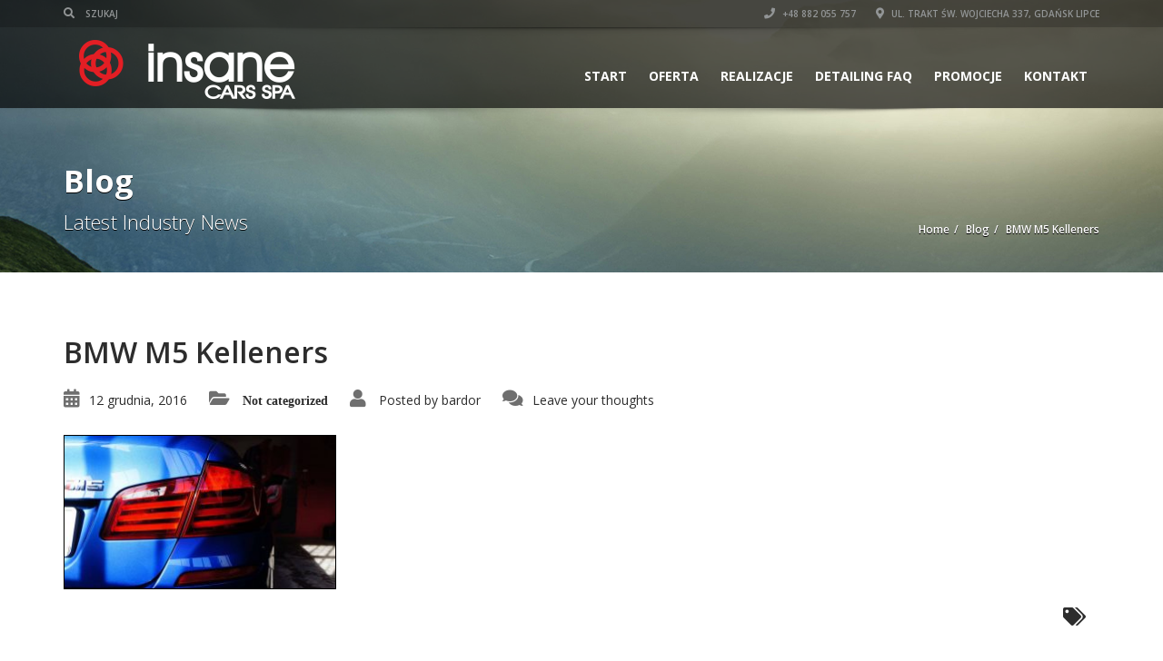

--- FILE ---
content_type: text/html; charset=UTF-8
request_url: http://www.cars-spa.pl/cs_124
body_size: 17947
content:
<!doctype html>
<html lang="pl-PL" class="no-js">
<head>
    <meta charset="UTF-8">
    <title>BMW M5 Kelleners - Insane Cars Spa</title>

	
    <meta http-equiv="X-UA-Compatible" content="IE=edge"/>
    <meta name="viewport" content="width=device-width, initial-scale=1.0, user-scalable=no">
	
	
	<script type="application/ld+json">[{"@context":"http:\/\/schema.org","@type":"BreadcrumbList","itemListElement":[{"@type":"ListItem","position":1,"item":{"@id":"http:\/\/www.cars-spa.pl","name":"Home"}},{"@type":"ListItem","position":2,"item":{"@id":"http:\/\/www.cars-spa.pl\/blog","name":"Blog"}},{"@type":"ListItem","position":3,"item":{"@id":"#","name":"BMW M5 Kelleners"}}]}]</script>
	<!-- This site is optimized with the Yoast SEO plugin v15.0 - https://yoast.com/wordpress/plugins/seo/ -->
	<meta name="robots" content="index, follow, max-snippet:-1, max-image-preview:large, max-video-preview:-1" />
	<link rel="canonical" href="http://www.cars-spa.pl/wp-content/uploads/2016/12/cs_124.jpg" />
	<meta property="og:locale" content="pl_PL" />
	<meta property="og:type" content="article" />
	<meta property="og:title" content="BMW M5 Kelleners - Insane Cars Spa" />
	<meta property="og:url" content="http://www.cars-spa.pl/wp-content/uploads/2016/12/cs_124.jpg" />
	<meta property="og:site_name" content="Insane Cars Spa" />
	<meta property="article:modified_time" content="2016-12-12T23:48:47+00:00" />
	<meta property="og:image" content="http://www.cars-spa.pl/wp-content/uploads/2016/12/cs_124.jpg" />
	<meta property="og:image:width" content="1280" />
	<meta property="og:image:height" content="719" />
	<meta name="twitter:card" content="summary" />
	<script type="application/ld+json" class="yoast-schema-graph">{"@context":"https://schema.org","@graph":[{"@type":"WebSite","@id":"http://www.cars-spa.pl/#website","url":"http://www.cars-spa.pl/","name":"Insane Cars Spa","description":"Nasze profesjonalne studio oferuje najwy\u017cszej klasy us\u0142ugi detailingu czyli zaawansowanej i profesjonalnej piel\u0119gnacji samochod\u00f3w.","potentialAction":[{"@type":"SearchAction","target":"http://www.cars-spa.pl/?s={search_term_string}","query-input":"required name=search_term_string"}],"inLanguage":"pl-PL"},{"@type":"WebPage","@id":"http://www.cars-spa.pl/wp-content/uploads/2016/12/cs_124.jpg#webpage","url":"http://www.cars-spa.pl/wp-content/uploads/2016/12/cs_124.jpg","name":"BMW M5 Kelleners - Insane Cars Spa","isPartOf":{"@id":"http://www.cars-spa.pl/#website"},"datePublished":"2016-12-12T23:48:42+00:00","dateModified":"2016-12-12T23:48:47+00:00","inLanguage":"pl-PL","potentialAction":[{"@type":"ReadAction","target":["http://www.cars-spa.pl/wp-content/uploads/2016/12/cs_124.jpg"]}]}]}</script>
	<!-- / Yoast SEO plugin. -->


<link rel='dns-prefetch' href='//www.google.com' />
<link rel='dns-prefetch' href='//platform-api.sharethis.com' />
<link rel='dns-prefetch' href='//fonts.googleapis.com' />
<link rel='dns-prefetch' href='//s.w.org' />
<link rel='dns-prefetch' href='//v0.wordpress.com' />
<link rel="alternate" type="application/rss+xml" title="Insane Cars Spa &raquo; Kanał z wpisami" href="http://www.cars-spa.pl/feed" />
<link rel="alternate" type="application/rss+xml" title="Insane Cars Spa &raquo; Kanał z komentarzami" href="http://www.cars-spa.pl/comments/feed" />
<link rel="alternate" type="application/rss+xml" title="Insane Cars Spa &raquo; BMW M5 Kelleners Kanał z komentarzami" href="http://www.cars-spa.pl/feed/?attachment_id=1518" />
		<script type="text/javascript">
			window._wpemojiSettings = {"baseUrl":"https:\/\/s.w.org\/images\/core\/emoji\/13.0.0\/72x72\/","ext":".png","svgUrl":"https:\/\/s.w.org\/images\/core\/emoji\/13.0.0\/svg\/","svgExt":".svg","source":{"concatemoji":"http:\/\/www.cars-spa.pl\/wp-includes\/js\/wp-emoji-release.min.js?ver=5.5.17"}};
			!function(e,a,t){var n,r,o,i=a.createElement("canvas"),p=i.getContext&&i.getContext("2d");function s(e,t){var a=String.fromCharCode;p.clearRect(0,0,i.width,i.height),p.fillText(a.apply(this,e),0,0);e=i.toDataURL();return p.clearRect(0,0,i.width,i.height),p.fillText(a.apply(this,t),0,0),e===i.toDataURL()}function c(e){var t=a.createElement("script");t.src=e,t.defer=t.type="text/javascript",a.getElementsByTagName("head")[0].appendChild(t)}for(o=Array("flag","emoji"),t.supports={everything:!0,everythingExceptFlag:!0},r=0;r<o.length;r++)t.supports[o[r]]=function(e){if(!p||!p.fillText)return!1;switch(p.textBaseline="top",p.font="600 32px Arial",e){case"flag":return s([127987,65039,8205,9895,65039],[127987,65039,8203,9895,65039])?!1:!s([55356,56826,55356,56819],[55356,56826,8203,55356,56819])&&!s([55356,57332,56128,56423,56128,56418,56128,56421,56128,56430,56128,56423,56128,56447],[55356,57332,8203,56128,56423,8203,56128,56418,8203,56128,56421,8203,56128,56430,8203,56128,56423,8203,56128,56447]);case"emoji":return!s([55357,56424,8205,55356,57212],[55357,56424,8203,55356,57212])}return!1}(o[r]),t.supports.everything=t.supports.everything&&t.supports[o[r]],"flag"!==o[r]&&(t.supports.everythingExceptFlag=t.supports.everythingExceptFlag&&t.supports[o[r]]);t.supports.everythingExceptFlag=t.supports.everythingExceptFlag&&!t.supports.flag,t.DOMReady=!1,t.readyCallback=function(){t.DOMReady=!0},t.supports.everything||(n=function(){t.readyCallback()},a.addEventListener?(a.addEventListener("DOMContentLoaded",n,!1),e.addEventListener("load",n,!1)):(e.attachEvent("onload",n),a.attachEvent("onreadystatechange",function(){"complete"===a.readyState&&t.readyCallback()})),(n=t.source||{}).concatemoji?c(n.concatemoji):n.wpemoji&&n.twemoji&&(c(n.twemoji),c(n.wpemoji)))}(window,document,window._wpemojiSettings);
		</script>
		<style type="text/css">
img.wp-smiley,
img.emoji {
	display: inline !important;
	border: none !important;
	box-shadow: none !important;
	height: 1em !important;
	width: 1em !important;
	margin: 0 .07em !important;
	vertical-align: -0.1em !important;
	background: none !important;
	padding: 0 !important;
}
</style>
	<link rel='stylesheet' id='wp-block-library-css'  href='http://www.cars-spa.pl/wp-includes/css/dist/block-library/style.min.css?ver=5.5.17' type='text/css' media='all' />
<style id='wp-block-library-inline-css' type='text/css'>
.has-text-align-justify{text-align:justify;}
</style>
<link rel='stylesheet' id='font-awesomemin-css'  href='http://www.cars-spa.pl/wp-content/plugins/automotive/css/all.min.css?ver=16.5' type='text/css' media='all' />
<link rel='stylesheet' id='font-awesomemin-shims-css'  href='http://www.cars-spa.pl/wp-content/plugins/automotive/css/v4-shims.min.css?ver=16.5' type='text/css' media='all' />
<link rel='stylesheet' id='jquery-css'  href='http://www.cars-spa.pl/wp-content/plugins/automotive/css/jquery-ui.css?ver=16.5' type='text/css' media='all' />
<link rel='stylesheet' id='bootstrap-css'  href='http://www.cars-spa.pl/wp-content/plugins/automotive/css/bootstrap.min.css?ver=16.5' type='text/css' media='all' />
<link rel='stylesheet' id='css-animate-css'  href='http://www.cars-spa.pl/wp-content/plugins/automotive/css/animate.min.css?ver=16.5' type='text/css' media='all' />
<link rel='stylesheet' id='flexslider-css'  href='http://www.cars-spa.pl/wp-content/plugins/js_composer/assets/lib/bower/flexslider/flexslider.min.css?ver=6.4.1' type='text/css' media='all' />
<link rel='stylesheet' id='listing_style-css'  href='http://www.cars-spa.pl/wp-content/plugins/automotive/css/listing_style.css?ver=16.5' type='text/css' media='all' />
<style id='listing_style-inline-css' type='text/css'>
.angled_badge.custom_badge_sprzedany:before { border-color: transparent #c7081b transparent; }
.listing-slider .angled_badge.custom_badge_sprzedany:before { border-color: #c7081b transparent; }
.listing-slider .angled_badge.custom_badge_sprzedany span, .angled_badge.custom_badge_sprzedany span { color: #FFFFFF; }

.slide { max-width: 167px; }
</style>
<link rel='stylesheet' id='listing_mobile-css'  href='http://www.cars-spa.pl/wp-content/plugins/automotive/css/mobile.css?ver=16.5' type='text/css' media='all' />
<link rel='stylesheet' id='jqueryfancybox-css'  href='http://www.cars-spa.pl/wp-content/plugins/automotive/css/jquery.fancybox.css?ver=16.5' type='text/css' media='all' />
<link rel='stylesheet' id='listing_shortcodes-css'  href='http://www.cars-spa.pl/wp-content/plugins/automotive/css/shortcodes.css?ver=16.5' type='text/css' media='all' />
<link rel='stylesheet' id='ts-css'  href='http://www.cars-spa.pl/wp-content/plugins/automotive/css/ts.css?ver=16.5' type='text/css' media='all' />
<link rel='stylesheet' id='contact-form-7-css'  href='http://www.cars-spa.pl/wp-content/plugins/contact-form-7/includes/css/styles.css?ver=5.2.2' type='text/css' media='all' />
<link rel='stylesheet' id='rs-plugin-settings-css'  href='http://www.cars-spa.pl/wp-content/plugins/revslider/public/assets/css/rs6.css?ver=6.2.23' type='text/css' media='all' />
<style id='rs-plugin-settings-inline-css' type='text/css'>
.tp-caption a{color:#ff7302;text-shadow:none;-webkit-transition:all 0.2s ease-out;-moz-transition:all 0.2s ease-out;-o-transition:all 0.2s ease-out;-ms-transition:all 0.2s ease-out}.tp-caption a:hover{color:#ffa902}.tp-caption a{color:#ff7302;text-shadow:none;-webkit-transition:all 0.2s ease-out;-moz-transition:all 0.2s ease-out;-o-transition:all 0.2s ease-out;-ms-transition:all 0.2s ease-out}.tp-caption a:hover{color:#ffa902}
</style>
<link rel='stylesheet' id='cookie-consent-style-css'  href='http://www.cars-spa.pl/wp-content/plugins/uk-cookie-consent/assets/css/style.css?ver=5.5.17' type='text/css' media='all' />
<link rel='stylesheet' id='style-css'  href='http://www.cars-spa.pl/wp-content/themes/automotive/css/style.css?ver=11.9.6' type='text/css' media='all' />
<style id='style-inline-css' type='text/css'>
a,a:hover,a:focus,.firstcharacter,.list-info span.text-red,.car-block-wrap h4 a,.welcome-wrap h4,.small-block:hover h4,.small-block:hover a i,.recent-vehicles .scroller_title,.flip .card .back i.button_icon:hover:before,.about-us h3,.blog-container h3,.blog-post h3,.side-content h3,.services h3,.list_faq ul li.active a,.list_faq ul li a:hover,.right_faq .side-widget h3,.side-content .side-blog strong,.side-content .list ul li span,.main_pricing h3 b,#features ul li .fa-li,.left_inventory h2,.side-content .list h3,.side-content .financing_calculator h3,.left_inventory h2,.side-content .list h3,.side-content .financing_calculator h3,.featured-service h2,.featured-service h2 strong,.detail-service h2,.detail-service h2 strong,.find_team h2,.find_team h2,.find_team h2,.our_inventory h4,.our_inventory span,.year_wrapper span,.right_site_job .project_details ul li i,.read-more a,.comment-data .comment-author a,.find_map h2,.information_head h3,.address ul li span.compayWeb_color,.comparison-container .car-detail .option-tick-list ul li:before,.detail-service .details h5:before,.services .right-content ul li:before,.alternate-font,.left_inventory h3,.no_footer .logo-footer a span,.page-content h3,.page-content h4,.page-content .small-block:hover h4,.pricing_table .main_pricing .inside span.amt,.pricing_table .main_pricing .inside span.sub1,.wp_page .page-content h2,.detail-service .details h5 i,body ul.shortcode.type-checkboxes li i,.comments h3#comments-number,body.woocommerce div.product p.price{color:rgba(199,8,27,1)}.pagination>li>a:hover,.pagination>li>span:hover,.pagination>li>a:focus,.pagination>li>span:focus,.woocommerce nav.woocommerce-pagination ul li a:hover,.woocommerce nav.woocommerce-pagination ul li a:focus,.progressbar .progress .progress-bar-danger,.bottom-header .navbar-default .navbar-nav>.active>a,.bottom-header .navbar-default .navbar-nav>.active>a:hover,.bottom-header .navbar-default .navbar-nav>.active>a:focus,.bottom-header .navbar-default .navbar-nav> li> a:hover,header .nav .open>a,header .nav .open>a:hover,header .nav .open>a:focus,header .navbar-default .navbar-nav>.open>a,header .navbar-default .navbar-nav>.open>a:hover,header .navbar-default .navbar-nav>.open>a:focus,.dropdown-menu>li>a:hover,.dropdown-menu>li>a:focus,.dropdown-menu>.active>a,.dropdown-menu>.active>a:hover,.dropdown-menu>.active>a:focus,.navbar-default .navbar-nav .open .dropdown-menu>.active>a,.navbar-default .navbar-nav .open .dropdown-menu>.active>a:hover,.car-block:hover .car-block-bottom,.controls .left-arrow:hover,.controls .right-arrow:hover,.back_to_top:hover,.flipping-card .side.back,.description-accordion .panel-title a:after,.comparison-container .comparison-header,.featured-service .featured:hover,.featured-service .featured .caption,.flexslider2 .flex-direction-nav li a:hover,.default-btn,.default-btn:hover,.default-btn:focus,.form-element input[type=submit],.side-content form input[type=submit],.side-content form input[type=submit]:hover,input[type='reset'],input[type='reset']:hover,input[type='submit'],input[type='button'],input[type='submit']:hover,input[type='button']:hover,.btn-inventory,.btn-inventory:hover,.comparison-footer input[type='submit'],.comparison-footer input[type='button'],.comparison-footer input[type='submit']:active,.comparison-footer input[type='button']:active,.leave-comments form input[type=submit],.leave-comments form input[type=submit]:active,.choose-list ul li:before,.current_page_parent,a.button-link,button.navbar-toggler,button.navbar-toggler:hover,button.navbar-toggler:focus{background:rgba(199,8,27,1);background-color:rgba(199,8,27,1)}#wp-calendar td#today,body ul.shortcode li .red_box,button,button.btn,.pricing_table .pricing-header,.page-content .automotive-featured-panel:hover,button:hover,.arrow1 a:hover,.arrow2 a:hover,.arrow3 a:hover,.woocommerce a.button.alt:hover,.woocommerce button.button.alt:hover,.woocommerce input.button.alt:hover,.woocommerce #respond input#submit.alt:hover,.woocommerce #content input.button.alt:hover,.woocommerce-page a.button.alt:hover,.woocommerce-page button.button.alt:hover,.woocommerce-page input.button.alt:hover,.woocommerce-page #respond input#submit.alt:hover,.woocommerce-page #content input.button.alt:hover,.woocommerce a.button:hover,.woocommerce button.button:hover,.woocommerce input.button:hover,.woocommerce #respond input#submit:hover,.woocommerce #content input.button:hover,.woocommerce-page a.button:hover,.woocommerce-page button.button:hover,.woocommerce-page input.button:hover,.woocommerce-page #respond input#submit:hover,.woocommerce-page #content input.button:hover,.woocommerce button.button.alt.disabled,.woocommerce-page button.button.alt.disabled,.woocommerce button.button.alt.disabled:hover,.woocommerce #respond input#submit,.woocommerce a.button,.woocommerce button.button,.woocommerce input.button{background-color:rgba(199,8,27,1)}.post-entry blockquote{border-left-color:rgba(199,8,27,1)}.angled_badge.theme_color:before{border-left-color:rgba(199,8,27,1);border-right-color:rgba(199,8,27,1)}.angled_badge.theme_color:before{border-color:rgba(199,8,27,1) rgba(0,0,0,0)}.angled_badge.theme_color:before{border-color:rgba(199,8,27,1)}body,p,table,ul,li,.theme_font,.textwidget,.recent-vehicles p,.post-entry table,.icon_address p,.list_faq ul li a,.list-info p,.blog-list span,.blog-content strong,.post-entry,.pricing_table .category_pricing ul li,.inventory-heading em,body ul.shortcode.type-checkboxes li,.about-us p,.blog-container p,.blog-post p,.address ul li strong,.address ul li span{font-family:Open Sans;font-size:14px;color:#2D2D2D;line-height:24px;font-weight:400}.small-block h4,.page-content .small-block h4,.small-block a,.page-template-404 .error,.content h2.error,.content h2.error i.exclamation,.blog-list h4,.page-content .blog-list h4,.panel-heading .panel-title>a,.wp_page .page-content h2,.featured-service .featured h5,.detail-service .details h5,.name_post h4,.page-content .name_post h4,.portfolioContainer .box>div>span,.blog-content .page-content ul li,.comments > ul >li,.blog-content .page-content ul li a,.portfolioContainer .mix .box a,.project_wrapper h4.related_project_head,.post-entry span.tags a,.post-entry span.tags,.side-content .list ul li,.wp_page .page-content h2 a,.blog-content .post-entry h5,.blog-content h2,.address ul li i,.address ul li strong,.address ul li span,.icon_address p i,.listing-view ul.ribbon-item li a,.select-wrapper span.sort-by,.inventory-heading h2,.inventory-heading span,.inventory-heading .text-right h2,.woocommerce div.product .product_title,.woocommerce #content div.product .product_title,.woocommerce-page div.product .product_title,.woocommerce-page #content div.product .product_title,.woocommerce ul.products li.product .price,.woocommerce-page ul.products li.product .price,.woocommerce-page div.product p.price,.woocommerce div.product p.price,.woocommerce div.product .product_title,.woocommerce #content div.product .product_title,.woocommerce-page div.product .product_title,.woocommerce-page #content div.product .product_title,.parallax_parent .parallax_scroll h4{color:#2D2D2D}.recent-vehicles .scroller_title{font-family:Open Sans}.alternate-font{font-family:Yellowtail;font-size:45px;color:#c7081b;line-height:30px;font-weight:400}header .bottom-header .navbar-default .navbar-brand .logo .primary_text,.no_footer .logo-footer a h2,.logo-footer a h2{font-family:Yellowtail;font-size:40px;color:#FFF;line-height:20px}header .bottom-header .navbar-default .navbar-brand .logo .secondary_text,.no_footer .logo-footer a span,.logo-footer a span{font-family:Open Sans;font-size:12px;color:#FFF;line-height:20px}header.affix .bottom-header .navbar-default .navbar-brand .logo .primary_text{margin-bottom:0;font-size:34px;line-height:20px}header.affix .bottom-header .navbar-default .navbar-brand .logo .secondary_text{}.menu-main-menu-container ul li{font-size:14px;font-weight:700}.menu-main-menu-container ul li,body header .bottom-header .navbar-default .navbar-nav>li>a{font-family:Open Sans;font-size:14px;font-weight:700}.navbar .navbar-nav li .dropdown-menu>li>a,.dropdown .dropdown-menu li.dropdown .dropdown-menu>li>a{font-family:Open Sans;font-weight:600;font-size:13px;line-height:13px}h1,.page-content h1{font-family:Open Sans;font-size:72px;color:#2D2D2D;line-height:80px;font-weight:400}
h2,.page-content h2,.wp_page .page-content h2{font-family:Open Sans;font-size:32px;color:#2D2D2D;line-height:32px;font-weight:600}
h3,.page-content h3,.side-content .financing_calculator h3{font-family:Open Sans;font-size:22px;color:#c7081b;line-height:22px;font-weight:800}
h4,.page-content h4{font-family:Open Sans;font-size:24px;color:#C7081B;line-height:26px;font-weight:400}
h5,.page-content h5,.detail-service .details h5{font-family:Open Sans;font-size:20px;color:#2D2D2D;line-height:22px;font-weight:400}
h6,.page-content h6{font-family:Open Sans;font-size:16px;color:#2D2D2D;line-height:17px;font-weight:400}
@media only screen and (max-width:767px){body .header_rev_slider_container{margin-top:98px !important}}@media(min-width:768px){.navbar-toggler{display:none}}
@media(max-width:767px){.navbar-header{float:none}
.navbar-toggle,.navbar-toggler .navbar-toggler-icon{display:block}
.navbar-collapse{border-top:1px solid transparent;box-shadow:inset 0 1px 0 rgba(255,255,255,0.1)}
.navbar-collapse.collapse{display:none!important}
.navbar-collapse.collapse.show{display:block!important}
.navbar-nav{float:none!important;margin:7.5px -15px}
.navbar-nav>li{float:none}
.navbar-nav>li>a{padding-top:10px;padding-bottom:10px}
.navbar-navigation .mobile_dropdown_menu{display:block}
.navbar-navigation .fullsize_menu{display:none}
.navbar-navigation .mobile-menu-main-menu-container{width:100%}
header .navbar-header{flex:0 0 100%}
header .navbar-navigation{flex:0 0 100%}
header .bottom-header .navbar-default{flex-wrap:wrap}
body header .bottom-header .navbar-default .navbar-nav.mobile_dropdown_menu>li>a{font-size:14px;padding:4px 11px}
header.affix .container .navbar .navbar-nav.mobile_dropdown_menu li a{font-size:14px;line-height:31px;padding:4px 11px}}@media (max-width:768px){header .toolbar .row ul li.toolbar_login{display:none}
header .toolbar .row ul li.toolbar_language{display:none}
header .toolbar .row ul li.toolbar_cart{display:none}
header .toolbar .row ul li.toolbar_search{display:none}
header .toolbar .row ul li.toolbar_address{display:none}}
a{color:rgba(199,8,27,1)}a:hover{color:rgba(199,8,27,1)}a:active{color:rgba(199,8,27,1)}.toolbar ul li a,.toolbar .search_box,header .toolbar button,.toolbar ul li i{color:rgba(146,149,150,1)}.left-none li:hover a,.right-none li:hover a,.left-none li:hover input,.left-none li:hover i.fa,.right-none li:hover i.fa{color:rgba(255,255,255,1)}.toolbar{background-color:rgba(0,0,0,0.2)}header,.dropdown .dropdown-menu li.dropdown .dropdown-menu,header .navbar-nav.pull-right>li>.dropdown-menu,header .navbar-nav>li>.dropdown-menu{background-color:rgba(0,0,0,0.65)}.bottom-header .navbar-default .navbar-nav>.active>a,header .bottom-header .navbar-default .navbar-nav>li>a,.navbar .navbar-nav li .dropdown-menu>li>a,.dropdown .dropdown-menu li.dropdown .dropdown-menu>li>a,body .navbar-default .navbar-nav .open .dropdown-menu>li>a{color:rgba(255,255,255,1)}header .bottom-header .navbar-default .navbar-nav>li:hover>a,.navbar .navbar-nav li .dropdown-menu>li:hover>a,.dropdown .dropdown-menu li.dropdown .dropdown-menu>li:hover>a,body .navbar-default .navbar-nav .open .dropdown-menu>li:hover>a{color:rgba(255,255,255,1)}header .bottom-header .navbar-default .navbar-nav .active:hover>a{color:rgba(255,255,255,1)}header .bottom-header .navbar-default .navbar-nav>.active>a,.dropdown-menu>.active>a{background:rgba(199,8,27,1);background-color:rgba(199,8,27,1)}.bottom-header .navbar-default .navbar-nav> li:hover> a,.bottom-header .navbar-default .navbar-nav>.active>a:hover,.dropdown-menu>li>a:hover,.dropdown-menu>li.active>a:hover{background:rgba(199,8,27,1);background-color:rgba(199,8,27,1)}.dropdown .dropdown-menu li.dropdown .dropdown-menu,header .navbar-nav.pull-right>li>.dropdown-menu,header .navbar-nav>li>.dropdown-menu{background-color:rgba(0,0,0,0.65)}header .bottom-header .navbar-default .navbar-nav>.active>a{color:rgba(255,255,255,1)}@media (max-width:768px){header,.dropdown .dropdown-menu li.dropdown .dropdown-menu,header .navbar-nav.pull-right>li>.dropdown-menu,header .navbar-nav>li>.dropdown-menu{background-color:rgba(0,0,0,0.65)}}header.affix,header.affix .dropdown .dropdown-menu li.dropdown .dropdown-menu,header.affix .navbar-nav.pull-right>li>.dropdown-menu,header.affix .navbar-nav>li>.dropdown-menu{background-color:rgba(0,0,0,0.65)}header.affix .bottom-header .navbar-default .navbar-nav>.active>a,header.affix .bottom-header .navbar-default .navbar-nav>li>a,header.affix .navbar .navbar-nav li .dropdown-menu>li>a,header.affix .dropdown .dropdown-menu li.dropdown .dropdown-menu>li>a,body header.affix .navbar-default .navbar-nav .open .dropdown-menu>li>a{color:rgba(255,255,255,1)}header.affix .bottom-header .navbar-default .navbar-nav>li:hover>a,header.affix .navbar .navbar-nav li .dropdown-menu>li:hover>a,header.affix .dropdown .dropdown-menu li.dropdown .dropdown-menu>li:hover>a,body header.affix .navbar-default .navbar-nav .open .dropdown-menu>li:hover>a{color:rgba(255,255,255,1)}header.affix .bottom-header .navbar-default .navbar-nav>.active>a{color:rgba(255,255,255,1)}@media (max-width:768px){header.affix,header.affix .dropdown .dropdown-menu li.dropdown .dropdown-menu,header.affix .navbar-nav.pull-right > li > .dropdown-menu,header.affix .navbar-nav > li > .dropdown-menu{background-color:rgba(0,0,0,0.65)}}button.navbar-toggler.collapsed{background-color:transparent}button.navbar-toggler.collapsed:hover,button.navbar-toggler,button.navbar-toggler:hover,button.navbar-toggler:focus{background-color:rgba(199,8,27,1)}button.navbar-toggler.collapsed .navbar-toggler-icon{background-image:url("data:image/svg+xml;charset=utf8,%3Csvg viewBox='0 0 32 32' xmlns='http://www.w3.org/2000/svg'%3E%3Cpath stroke='rgba(255,255,255,0.5)' stroke-width='2' stroke-linecap='round' stroke-miterlimit='10' d='M4 8h24M4 16h24M4 24h24'/%3E%3C/svg%3E")}button.navbar-toggler .navbar-toggler-icon,button.navbar-toggler:hover .navbar-toggler-icon{background-image:url("data:image/svg+xml;charset=utf8,%3Csvg viewBox='0 0 32 32' xmlns='http://www.w3.org/2000/svg'%3E%3Cpath stroke='rgba(255,255,255,1)' stroke-width='2' stroke-linecap='round' stroke-miterlimit='10' d='M4 8h24M4 16h24M4 24h24'/%3E%3C/svg%3E")}#secondary-banner{background-color:rgba(0,0,0,1)}#secondary-banner,#secondary-banner .main-heading,#secondary-banner .secondary-heading-heading{color:rgba(255,255,255,1)}#secondary-banner{text-shadow:0 1px 0 rgba(0,0,0,1)}.breadcrumb li,.breadcrumb li a,.breadcrumb>li+li:before{color:rgba(255,255,255,1)}section.content,.car-block-wrap,.welcome-wrap{background-color:rgba(255,255,255,1)}body input,body select,body textarea,body input[type=text],body textarea[name=message],body input[type=email],input.form-control,input[type=search],.side-content .financing_calculator table tr td input.number{background-color:rgba(255,255,255,1)}body input,body select,body textarea,input.form-control,select.form-control,textarea.form-control,input[type=search],.side-content .financing_calculator table tr td input.number{color:rgba(45,45,45,1)}.sbHolder,.sbOptions,.sbOptions li:hover{background-color:rgba(247,247,247,1)}.sbHolder,.sbOptions,a.sbSelector:link,a.sbSelector:visited,a.sbSelector:hover,.sbOptions a:link,.sbOptions a:visited{color:rgba(51,51,51,1)}footer{background-color:rgba(61,61,61,1)}footer,footer p,footer .textwidget,footer p,footer li,footer table{color:rgba(255,255,255,1)}footer a{color:rgba(190,190,190,1)}footer a:hover{color:rgba(153,153,153,1)}footer a:active{color:rgba(153,153,153,1)}.copyright-wrap{background-color:rgba(47,47,47,1)}.copyright-wrap,.copyright-wrap p{color:rgba(255,255,255,1)}.copyright-wrap a{color:rgba(153,153,153,1)}.copyright-wrap a:hover{color:rgba(99,99,99,1)}.copyright-wrap a:active{color:rgba(99,99,99,1)}body header .navbar-default .navbar-nav .open .dropdown-menu>li>a:focus{background-color:#c7081b}
</style>
<link rel='stylesheet' id='mobile-css'  href='http://www.cars-spa.pl/wp-content/themes/automotive/css/mobile.css?ver=11.9.6' type='text/css' media='all' />
<link rel='stylesheet' id='wp-css'  href='http://www.cars-spa.pl/wp-content/themes/automotive/css/wp.css?ver=11.9.6' type='text/css' media='all' />
<link rel='stylesheet' id='social-likes-css'  href='http://www.cars-spa.pl/wp-content/plugins/automotive/css/social-likes.css?ver=16.5' type='text/css' media='all' />
<link rel='stylesheet' id='redux-google-fonts-automotive_wp-css'  href='http://fonts.googleapis.com/css?family=Open+Sans%3A300%2C400%2C600%2C700%2C800%2C300italic%2C400italic%2C600italic%2C700italic%2C800italic%7CYellowtail%3A400&#038;subset=latin&#038;ver=1601626354' type='text/css' media='all' />
<link rel='stylesheet' id='jetpack_css-css'  href='http://www.cars-spa.pl/wp-content/plugins/jetpack/css/jetpack.css?ver=8.9.4' type='text/css' media='all' />
<script type='text/javascript' src='http://www.cars-spa.pl/wp-includes/js/jquery/jquery.js?ver=1.12.4-wp' id='jquery-core-js'></script>
<script type='text/javascript' src='http://www.cars-spa.pl/wp-content/plugins/revslider/public/assets/js/rbtools.min.js?ver=6.2.23' id='tp-tools-js'></script>
<script type='text/javascript' src='http://www.cars-spa.pl/wp-content/plugins/revslider/public/assets/js/rs6.min.js?ver=6.2.23' id='revmin-js'></script>
<script type='text/javascript' src='//platform-api.sharethis.com/js/sharethis.js#product=ga' id='googleanalytics-platform-sharethis-js'></script>
<link rel="https://api.w.org/" href="http://www.cars-spa.pl/wp-json/" /><link rel="alternate" type="application/json" href="http://www.cars-spa.pl/wp-json/wp/v2/media/1518" /><link rel="EditURI" type="application/rsd+xml" title="RSD" href="http://www.cars-spa.pl/xmlrpc.php?rsd" />
<link rel="wlwmanifest" type="application/wlwmanifest+xml" href="http://www.cars-spa.pl/wp-includes/wlwmanifest.xml" /> 
<meta name="generator" content="WordPress 5.5.17" />
<link rel='shortlink' href='https://wp.me/a8l3ij-ou' />
<link rel="alternate" type="application/json+oembed" href="http://www.cars-spa.pl/wp-json/oembed/1.0/embed?url=http%3A%2F%2Fwww.cars-spa.pl%2Fcs_124" />
<link rel="alternate" type="text/xml+oembed" href="http://www.cars-spa.pl/wp-json/oembed/1.0/embed?url=http%3A%2F%2Fwww.cars-spa.pl%2Fcs_124&#038;format=xml" />
<script type="text/javascript"> 

/**  all layers have to be in this global array - in further process each map will have something like vectorM[map_ol3js_n][layer_n] */
var vectorM = [[]];


/** put translations from PHP/mo to JavaScript */
var translations = [];

/** global GET-Parameters */
var HTTP_GET_VARS = [];

</script><!-- OSM plugin V5.5: did not add geo meta tags. --> 
<style id="ctcc-css" type="text/css" media="screen">
				#catapult-cookie-bar {
					box-sizing: border-box;
					max-height: 0;
					opacity: 0;
					z-index: 99999;
					overflow: hidden;
					color: #ddd;
					position: fixed;
					left: 0;
					bottom: 0;
					width: 100%;
					background-color: #464646;
				}
				#catapult-cookie-bar a {
					color: #c7081b;
				}
				#catapult-cookie-bar .x_close span {
					background-color: #ffffff;
				}
				button#catapultCookie {
					background:#c7081b;
					color: #ffffff;
					border: 0; padding: 6px 9px; border-radius: 3px;
				}
				#catapult-cookie-bar h3 {
					color: #ddd;
				}
				.has-cookie-bar #catapult-cookie-bar {
					opacity: 1;
					max-height: 999px;
					min-height: 30px;
				}</style><style type='text/css'>img#wpstats{display:none}</style><script>
(function() {
	(function (i, s, o, g, r, a, m) {
		i['GoogleAnalyticsObject'] = r;
		i[r] = i[r] || function () {
				(i[r].q = i[r].q || []).push(arguments)
			}, i[r].l = 1 * new Date();
		a = s.createElement(o),
			m = s.getElementsByTagName(o)[0];
		a.async = 1;
		a.src = g;
		m.parentNode.insertBefore(a, m)
	})(window, document, 'script', 'https://google-analytics.com/analytics.js', 'ga');

	ga('create', 'UA-86999564-1', 'auto');
			ga('send', 'pageview');
	})();
</script>
<meta name="generator" content="Powered by WPBakery Page Builder - drag and drop page builder for WordPress."/>
<meta name="generator" content="Powered by Slider Revolution 6.2.23 - responsive, Mobile-Friendly Slider Plugin for WordPress with comfortable drag and drop interface." />
<script type="text/javascript">function setREVStartSize(e){
			//window.requestAnimationFrame(function() {				 
				window.RSIW = window.RSIW===undefined ? window.innerWidth : window.RSIW;	
				window.RSIH = window.RSIH===undefined ? window.innerHeight : window.RSIH;	
				try {								
					var pw = document.getElementById(e.c).parentNode.offsetWidth,
						newh;
					pw = pw===0 || isNaN(pw) ? window.RSIW : pw;
					e.tabw = e.tabw===undefined ? 0 : parseInt(e.tabw);
					e.thumbw = e.thumbw===undefined ? 0 : parseInt(e.thumbw);
					e.tabh = e.tabh===undefined ? 0 : parseInt(e.tabh);
					e.thumbh = e.thumbh===undefined ? 0 : parseInt(e.thumbh);
					e.tabhide = e.tabhide===undefined ? 0 : parseInt(e.tabhide);
					e.thumbhide = e.thumbhide===undefined ? 0 : parseInt(e.thumbhide);
					e.mh = e.mh===undefined || e.mh=="" || e.mh==="auto" ? 0 : parseInt(e.mh,0);		
					if(e.layout==="fullscreen" || e.l==="fullscreen") 						
						newh = Math.max(e.mh,window.RSIH);					
					else{					
						e.gw = Array.isArray(e.gw) ? e.gw : [e.gw];
						for (var i in e.rl) if (e.gw[i]===undefined || e.gw[i]===0) e.gw[i] = e.gw[i-1];					
						e.gh = e.el===undefined || e.el==="" || (Array.isArray(e.el) && e.el.length==0)? e.gh : e.el;
						e.gh = Array.isArray(e.gh) ? e.gh : [e.gh];
						for (var i in e.rl) if (e.gh[i]===undefined || e.gh[i]===0) e.gh[i] = e.gh[i-1];
											
						var nl = new Array(e.rl.length),
							ix = 0,						
							sl;					
						e.tabw = e.tabhide>=pw ? 0 : e.tabw;
						e.thumbw = e.thumbhide>=pw ? 0 : e.thumbw;
						e.tabh = e.tabhide>=pw ? 0 : e.tabh;
						e.thumbh = e.thumbhide>=pw ? 0 : e.thumbh;					
						for (var i in e.rl) nl[i] = e.rl[i]<window.RSIW ? 0 : e.rl[i];
						sl = nl[0];									
						for (var i in nl) if (sl>nl[i] && nl[i]>0) { sl = nl[i]; ix=i;}															
						var m = pw>(e.gw[ix]+e.tabw+e.thumbw) ? 1 : (pw-(e.tabw+e.thumbw)) / (e.gw[ix]);					
						newh =  (e.gh[ix] * m) + (e.tabh + e.thumbh);
					}				
					if(window.rs_init_css===undefined) window.rs_init_css = document.head.appendChild(document.createElement("style"));					
					document.getElementById(e.c).height = newh+"px";
					window.rs_init_css.innerHTML += "#"+e.c+"_wrapper { height: "+newh+"px }";				
				} catch(e){
					console.log("Failure at Presize of Slider:" + e)
				}					   
			//});
		  };</script>
<noscript><style> .wpb_animate_when_almost_visible { opacity: 1; }</style></noscript></head>
<body class="attachment attachment-template-default single single-attachment postid-1518 attachmentid-1518 attachment-jpeg chrome wpb-js-composer js-comp-ver-6.4.1 vc_responsive" itemscope itemtype="http://schema.org/WebPage">
<!--Header Start-->
<header  data-spy="affix" data-offset-top="1" class="clearfix affix-top original"        itemscope="itemscope" itemtype="https://schema.org/WPHeader">
	        <div class="toolbar">
            <div class="container">
                <div class="row">
                    <div class="col-md-6 col-sm-6 col-12 left_bar">
                        <ul class="left-none">
							
							
							
							
							                                <li class="toolbar_search">
                                    <form method="GET" action="http://www.cars-spa.pl/" id="header_searchform">
                                        <button type="submit"><i class="fa fa-search"></i></button>
                                        <input type="search"
                                               placeholder="Szukaj"
                                               class="search_box" name="s" value="">
                                    </form>
                                </li>
							                        </ul>
												                    </div>
                    <div class="col-md-6 col-sm-6 col-12 ">
                        <ul class="right-none pull-right company_info">
							                                <li class="toolbar_phone  li_mobile_show"><a
                                            href="1-800-567-0123"><i
                                                class="fa fa-phone"></i> +48 882 055 757                                    </a></li>
							
							                                <li class="address toolbar_address"><a
                                            href="http://www.cars-spa.pl/kontakt"><i
                                                class="fa fa-map-marker"></i> ul. Trakt Św. Wojciecha 337, Gdańsk Lipce                                    </a></li>
							                        </ul>
												                    </div>
                </div>
            </div>

			                <div class="toolbar_shadow"></div>
			        </div>
	
	    <div class="bottom-header">
        <div class="container">
            <div class="row">
                <nav class="col-12 navbar navbar-default">
                    <div class="navbar-header">
                        <button class="navbar-toggler navbar-toggler-right collapsed" type="button" data-toggle="collapse"
                                data-target="#mobile-menu-main-menu" aria-controls="navbarsExampleDefault"
                                aria-expanded="false" aria-label="Toggle navigation">
                            <span class="navbar-toggler-icon"></span>
                        </button>
						<a class="navbar-brand" href="http://www.cars-spa.pl">                        <span class="logo">
                                                                                            <img src='http://www.cars-spa.pl/wp-content/uploads/2016/10/logo.png'
                                                     class='main_logo' alt='logo'>
                                                <img src=""
                                                     class="pdf_print_logo">
                                                                                    </span>
						</a>                    </div>

                    <div class="navbar-navigation">
                        <div class="navbar-toggleable-sm">

                            <div class="" id="automotive-header-menu" itemscope="itemscope" itemtype="https://schema.org/SiteNavigationElement">
								<div class="menu-main-menu-container"><ul id="menu-menu-glowne" class="nav navbar-nav pull-right fullsize_menu"><li id="menu-item-1048" class="menu-item menu-item-type-post_type menu-item-object-page menu-item-home menu-item-1048 nav-item"><a href="http://www.cars-spa.pl/" class="nav-link">Start</a></li>
<li id="menu-item-1028" class="menu-item menu-item-type-custom menu-item-object-custom menu-item-has-children menu-item-1028 nav-item dropdown"><a href="#" class="nav-link dropdown-toggle" data-toggle="dropdown">Oferta</a>
<ul class="dropdown-menu">
<li><a href="http://www.cars-spa.pl/powloka-ceramiczna" class="dropdown-item  menu-item menu-item-type-post_type menu-item-object-page">Powłoka ceramiczna</a></li>
<li><a href="http://www.cars-spa.pl/renowacja-lakieru" class="dropdown-item  menu-item menu-item-type-post_type menu-item-object-page">Renowacja lakieru</a></li>
<li><a href="http://www.cars-spa.pl/pranie-tapicerki-czyszczenie-skory" class="dropdown-item  menu-item menu-item-type-post_type menu-item-object-page">Pranie tapicerki, czyszczenie skóry</a></li>
<li><a href="http://www.cars-spa.pl/przygotowanie-auta-do-sprzedazy" class="dropdown-item  menu-item menu-item-type-post_type menu-item-object-page">Przygotowanie auta do sprzedaży/po zakupie</a></li>
<li><a href="http://www.cars-spa.pl/ochrona-wnetrza" class="dropdown-item  menu-item menu-item-type-post_type menu-item-object-page">Ochrona wnętrza</a></li>
<li><a href="http://www.cars-spa.pl/uslugi-specjalistyczne" class="dropdown-item  menu-item menu-item-type-post_type menu-item-object-page">Usługi specjalistyczne</a></li>
<li><a href="http://www.cars-spa.pl/myjnia-reczna-samoobslugowa" class="dropdown-item  menu-item menu-item-type-post_type menu-item-object-page">Myjnia ręczna samoobsługowa</a></li>
<li><a href="http://www.cars-spa.pl/multiwash" class="dropdown-item  menu-item menu-item-type-post_type menu-item-object-page">MultiWash</a></li>
</ul>
</li>
<li id="menu-item-1030" class="menu-item menu-item-type-custom menu-item-object-custom menu-item-has-children menu-item-1030 nav-item dropdown"><a href="#" class="nav-link dropdown-toggle" data-toggle="dropdown">Realizacje</a>
<ul class="dropdown-menu">
<li><a href="http://www.cars-spa.pl/yacht-raymarine" class="dropdown-item  menu-item menu-item-type-post_type menu-item-object-page">Yacht Raymarine</a></li>
<li><a href="http://www.cars-spa.pl/opel-insignia-sports-tourer" class="dropdown-item  menu-item menu-item-type-post_type menu-item-object-page">Opel Insignia Sports Tourer</a></li>
<li><a href="http://www.cars-spa.pl/mercedes-benz-cla45-amg-shooting-brake" class="dropdown-item  menu-item menu-item-type-post_type menu-item-object-page">Mercedes-Benz CLA45 AMG Shooting brake</a></li>
<li><a href="http://www.cars-spa.pl/nowe-audi-q3" class="dropdown-item  menu-item menu-item-type-post_type menu-item-object-page">Nowe Audi Q3</a></li>
<li><a href="http://www.cars-spa.pl/nowe-audi-q7" class="dropdown-item  menu-item menu-item-type-post_type menu-item-object-page">Nowe Audi Q7</a></li>
<li><a href="http://www.cars-spa.pl/bmw-5-gt" class="dropdown-item  menu-item menu-item-type-post_type menu-item-object-page">BMW 5 GT</a></li>
<li><a href="http://www.cars-spa.pl/bmw-f11" class="dropdown-item  menu-item menu-item-type-post_type menu-item-object-page">BMW F11</a></li>
<li><a href="http://www.cars-spa.pl/audi-s2" class="dropdown-item  menu-item menu-item-type-post_type menu-item-object-page">Audi S2</a></li>
<li><a href="http://www.cars-spa.pl/jaguar-xe" class="dropdown-item  menu-item menu-item-type-post_type menu-item-object-page">Jaguar XE</a></li>
<li><a href="http://www.cars-spa.pl/nowe-volvo-xc90" class="dropdown-item  menu-item menu-item-type-post_type menu-item-object-page">Nowe Volvo XC90</a></li>
<li><a href="http://www.cars-spa.pl/mercedes-benz-cls" class="dropdown-item  menu-item menu-item-type-post_type menu-item-object-page">Mercedes-Benz CLS</a></li>
<li><a href="http://www.cars-spa.pl/mazda-6" class="dropdown-item  menu-item menu-item-type-post_type menu-item-object-page">Mazda 6</a></li>
<li><a href="http://www.cars-spa.pl/kawasaki-z-1000" class="dropdown-item  menu-item menu-item-type-post_type menu-item-object-page">Kawasaki Z 1000</a></li>
<li><a href="http://www.cars-spa.pl/okleina-carbon-3m-ca1170" class="dropdown-item  menu-item menu-item-type-post_type menu-item-object-page">Okleina Carbon 3M CA1170</a></li>
<li><a href="http://www.cars-spa.pl/bmw-f10" class="dropdown-item  menu-item menu-item-type-post_type menu-item-object-page">BMW F10</a></li>
<li><a href="http://www.cars-spa.pl/land-rover-discovery" class="dropdown-item  menu-item menu-item-type-post_type menu-item-object-page">Land Rover Discovery</a></li>
<li><a href="http://www.cars-spa.pl/cadillac-escalade-platinum" class="dropdown-item  menu-item menu-item-type-post_type menu-item-object-page">Cadillac Escalade Platinum</a></li>
<li><a href="http://www.cars-spa.pl/skoda-octavia-rs" class="dropdown-item  menu-item menu-item-type-post_type menu-item-object-page">Skoda Octavia RS</a></li>
<li><a href="http://www.cars-spa.pl/mercedes-benz-e300-hybryda" class="dropdown-item  menu-item menu-item-type-post_type menu-item-object-page">Mercedes-Benz E300 Hybryda</a></li>
<li><a href="http://www.cars-spa.pl/bmw-840ci" class="dropdown-item  menu-item menu-item-type-post_type menu-item-object-page">BMW 840Ci</a></li>
<li><a href="http://www.cars-spa.pl/ferrari-california" class="dropdown-item  menu-item menu-item-type-post_type menu-item-object-page">Ferrari California</a></li>
<li><a href="http://www.cars-spa.pl/mercedes-benz-s-amg-lorinser" class="dropdown-item  menu-item menu-item-type-post_type menu-item-object-page">Mercedes-Benz S AMG Lorinser</a></li>
<li><a href="http://www.cars-spa.pl/nissan-gtr" class="dropdown-item  menu-item menu-item-type-post_type menu-item-object-page">Nissan GTR</a></li>
<li><a href="http://www.cars-spa.pl/jaguar-xfr" class="dropdown-item  menu-item menu-item-type-post_type menu-item-object-page">Jaguar XFR</a></li>
<li><a href="http://www.cars-spa.pl/daimler-benz-sec-560" class="dropdown-item  menu-item menu-item-type-post_type menu-item-object-page">Daimler-Benz SEC 560</a></li>
<li><a href="http://www.cars-spa.pl/bmw-x6m" class="dropdown-item  menu-item menu-item-type-post_type menu-item-object-page">BMW X6M</a></li>
<li><a href="http://www.cars-spa.pl/honda-cbr-rr" class="dropdown-item  menu-item menu-item-type-post_type menu-item-object-page">Honda CBR RR</a></li>
<li><a href="http://www.cars-spa.pl/bmw-m5-kelleners" class="dropdown-item  menu-item menu-item-type-post_type menu-item-object-page">BMW M5 Kelleners</a></li>
<li><a href="http://www.cars-spa.pl/audi-q7-rs" class="dropdown-item  menu-item menu-item-type-post_type menu-item-object-page">Audi Q7 RS</a></li>
<li><a href="http://www.cars-spa.pl/alpina-d3-bi-turbo" class="dropdown-item  menu-item menu-item-type-post_type menu-item-object-page">Alpina D3 Bi-Turbo</a></li>
<li><a href="http://www.cars-spa.pl/alpina-b10" class="dropdown-item  menu-item menu-item-type-post_type menu-item-object-page">Alpina B10</a></li>
<li><a href="http://www.cars-spa.pl/audi-q5-rs" class="dropdown-item  menu-item menu-item-type-post_type menu-item-object-page">Audi Q5 RS</a></li>
<li><a href="http://www.cars-spa.pl/gemballa-911" class="dropdown-item  menu-item menu-item-type-post_type menu-item-object-page">Gemballa 911</a></li>
<li><a href="http://www.cars-spa.pl/ferrari" class="dropdown-item  menu-item menu-item-type-post_type menu-item-object-page">Ferrari</a></li>
<li><a href="http://www.cars-spa.pl/jeep-renegade" class="dropdown-item  menu-item menu-item-type-post_type menu-item-object-page">Jeep Renegade</a></li>
<li><a href="http://www.cars-spa.pl/bbs-motorsport" class="dropdown-item  menu-item menu-item-type-post_type menu-item-object-page">BBS Motorsport</a></li>
<li><a href="http://www.cars-spa.pl/audi-s3" class="dropdown-item  menu-item menu-item-type-post_type menu-item-object-page">Audi S3</a></li>
<li><a href="http://www.cars-spa.pl/volvo-v40" class="dropdown-item  menu-item menu-item-type-post_type menu-item-object-page">Volvo V40</a></li>
<li><a href="http://www.cars-spa.pl/bmw-f02" class="dropdown-item  menu-item menu-item-type-post_type menu-item-object-page">BMW F02</a></li>
<li><a href="http://www.cars-spa.pl/audi-a5-coupe" class="dropdown-item  menu-item menu-item-type-post_type menu-item-object-page">Audi A5 Coupé</a></li>
<li><a href="http://www.cars-spa.pl/vw-golf-gti" class="dropdown-item  menu-item menu-item-type-post_type menu-item-object-page">VW Golf GTI</a></li>
<li><a href="http://www.cars-spa.pl/mitsubishi-lancer-evo" class="dropdown-item  menu-item menu-item-type-post_type menu-item-object-page">Mitsubishi Lancer EVO</a></li>
<li><a href="http://www.cars-spa.pl/audi-a7-sportback" class="dropdown-item  menu-item menu-item-type-post_type menu-item-object-page">Audi A7 Sportback</a></li>
<li><a href="http://www.cars-spa.pl/bmw-6-gran-coupe" class="dropdown-item  menu-item menu-item-type-post_type menu-item-object-page">BMW 6 Gran Coupé</a></li>
<li><a href="http://www.cars-spa.pl/bmw-550i" class="dropdown-item  menu-item menu-item-type-post_type menu-item-object-page">BMW 550i</a></li>
<li><a href="http://www.cars-spa.pl/audi-a5-sportback" class="dropdown-item  menu-item menu-item-type-post_type menu-item-object-page">Audi A5 Sportback</a></li>
<li><a href="http://www.cars-spa.pl/mercedes-benz-glk" class="dropdown-item  menu-item menu-item-type-post_type menu-item-object-page">Mercedes-Benz GLK</a></li>
<li><a href="http://www.cars-spa.pl/subaru-forester-turbo" class="dropdown-item  menu-item menu-item-type-post_type menu-item-object-page">Subaru Forester Turbo</a></li>
<li><a href="http://www.cars-spa.pl/porsche-cayenne-s" class="dropdown-item  menu-item menu-item-type-post_type menu-item-object-page">Porsche Cayenne S</a></li>
<li><a href="http://www.cars-spa.pl/land-rover-evoque" class="dropdown-item  menu-item menu-item-type-post_type menu-item-object-page">Land Rover Evoque</a></li>
<li><a href="http://www.cars-spa.pl/skoda-superb" class="dropdown-item  menu-item menu-item-type-post_type menu-item-object-page">Skoda Superb</a></li>
<li><a href="http://www.cars-spa.pl/mercedes-benz-g-amg" class="dropdown-item  menu-item menu-item-type-post_type menu-item-object-page">Mercedes-Benz G AMG</a></li>
<li><a href="http://www.cars-spa.pl/bmw-x3" class="dropdown-item  menu-item menu-item-type-post_type menu-item-object-page">BMW X3</a></li>
<li><a href="http://www.cars-spa.pl/toyota-auris-hybrid" class="dropdown-item  menu-item menu-item-type-post_type menu-item-object-page">Toyota Auris Hybrid</a></li>
<li><a href="http://www.cars-spa.pl/toyota-corolla" class="dropdown-item  menu-item menu-item-type-post_type menu-item-object-page">Toyota Corolla</a></li>
<li><a href="http://www.cars-spa.pl/skoda-rs" class="dropdown-item  menu-item menu-item-type-post_type menu-item-object-page">Skoda RS</a></li>
<li><a href="http://www.cars-spa.pl/porsche-911-turbo" class="dropdown-item  menu-item menu-item-type-post_type menu-item-object-page">Porsche 911 Turbo</a></li>
</ul>
</li>
<li id="menu-item-1177" class="menu-item menu-item-type-post_type menu-item-object-page menu-item-1177 nav-item"><a href="http://www.cars-spa.pl/detailing-faq" class="nav-link">Detailing FAQ</a></li>
<li id="menu-item-1183" class="menu-item menu-item-type-post_type menu-item-object-page menu-item-1183 nav-item"><a href="http://www.cars-spa.pl/promocje" class="nav-link">Promocje</a></li>
<li id="menu-item-1059" class="menu-item menu-item-type-post_type menu-item-object-page menu-item-1059 nav-item"><a href="http://www.cars-spa.pl/kontakt" class="nav-link">Kontakt</a></li>
</ul></div><div id="mobile-menu-main-menu" class="mobile-menu-main-menu-container collapse navbar-collapse"><ul id="menu-menu-glowne-1" class="nav navbar-nav pull-right mobile_dropdown_menu"><li class="menu-item menu-item-type-post_type menu-item-object-page menu-item-home menu-item-1048 nav-item"><a href="http://www.cars-spa.pl/" class="nav-link">Start</a></li>
<li class="menu-item menu-item-type-custom menu-item-object-custom menu-item-has-children menu-item-1028 nav-item dropdown"><a href="#" class="nav-link dropdown-toggle" data-toggle="dropdown">Oferta</a>
<ul class="dropdown-menu">
<li><a href="http://www.cars-spa.pl/powloka-ceramiczna" class="dropdown-item  menu-item menu-item-type-post_type menu-item-object-page">Powłoka ceramiczna</a></li>
<li><a href="http://www.cars-spa.pl/renowacja-lakieru" class="dropdown-item  menu-item menu-item-type-post_type menu-item-object-page">Renowacja lakieru</a></li>
<li><a href="http://www.cars-spa.pl/pranie-tapicerki-czyszczenie-skory" class="dropdown-item  menu-item menu-item-type-post_type menu-item-object-page">Pranie tapicerki, czyszczenie skóry</a></li>
<li><a href="http://www.cars-spa.pl/przygotowanie-auta-do-sprzedazy" class="dropdown-item  menu-item menu-item-type-post_type menu-item-object-page">Przygotowanie auta do sprzedaży/po zakupie</a></li>
<li><a href="http://www.cars-spa.pl/ochrona-wnetrza" class="dropdown-item  menu-item menu-item-type-post_type menu-item-object-page">Ochrona wnętrza</a></li>
<li><a href="http://www.cars-spa.pl/uslugi-specjalistyczne" class="dropdown-item  menu-item menu-item-type-post_type menu-item-object-page">Usługi specjalistyczne</a></li>
<li><a href="http://www.cars-spa.pl/myjnia-reczna-samoobslugowa" class="dropdown-item  menu-item menu-item-type-post_type menu-item-object-page">Myjnia ręczna samoobsługowa</a></li>
<li><a href="http://www.cars-spa.pl/multiwash" class="dropdown-item  menu-item menu-item-type-post_type menu-item-object-page">MultiWash</a></li>
</ul>
</li>
<li class="menu-item menu-item-type-custom menu-item-object-custom menu-item-has-children menu-item-1030 nav-item dropdown"><a href="#" class="nav-link dropdown-toggle" data-toggle="dropdown">Realizacje</a>
<ul class="dropdown-menu">
<li><a href="http://www.cars-spa.pl/yacht-raymarine" class="dropdown-item  menu-item menu-item-type-post_type menu-item-object-page">Yacht Raymarine</a></li>
<li><a href="http://www.cars-spa.pl/opel-insignia-sports-tourer" class="dropdown-item  menu-item menu-item-type-post_type menu-item-object-page">Opel Insignia Sports Tourer</a></li>
<li><a href="http://www.cars-spa.pl/mercedes-benz-cla45-amg-shooting-brake" class="dropdown-item  menu-item menu-item-type-post_type menu-item-object-page">Mercedes-Benz CLA45 AMG Shooting brake</a></li>
<li><a href="http://www.cars-spa.pl/nowe-audi-q3" class="dropdown-item  menu-item menu-item-type-post_type menu-item-object-page">Nowe Audi Q3</a></li>
<li><a href="http://www.cars-spa.pl/nowe-audi-q7" class="dropdown-item  menu-item menu-item-type-post_type menu-item-object-page">Nowe Audi Q7</a></li>
<li><a href="http://www.cars-spa.pl/bmw-5-gt" class="dropdown-item  menu-item menu-item-type-post_type menu-item-object-page">BMW 5 GT</a></li>
<li><a href="http://www.cars-spa.pl/bmw-f11" class="dropdown-item  menu-item menu-item-type-post_type menu-item-object-page">BMW F11</a></li>
<li><a href="http://www.cars-spa.pl/audi-s2" class="dropdown-item  menu-item menu-item-type-post_type menu-item-object-page">Audi S2</a></li>
<li><a href="http://www.cars-spa.pl/jaguar-xe" class="dropdown-item  menu-item menu-item-type-post_type menu-item-object-page">Jaguar XE</a></li>
<li><a href="http://www.cars-spa.pl/nowe-volvo-xc90" class="dropdown-item  menu-item menu-item-type-post_type menu-item-object-page">Nowe Volvo XC90</a></li>
<li><a href="http://www.cars-spa.pl/mercedes-benz-cls" class="dropdown-item  menu-item menu-item-type-post_type menu-item-object-page">Mercedes-Benz CLS</a></li>
<li><a href="http://www.cars-spa.pl/mazda-6" class="dropdown-item  menu-item menu-item-type-post_type menu-item-object-page">Mazda 6</a></li>
<li><a href="http://www.cars-spa.pl/kawasaki-z-1000" class="dropdown-item  menu-item menu-item-type-post_type menu-item-object-page">Kawasaki Z 1000</a></li>
<li><a href="http://www.cars-spa.pl/okleina-carbon-3m-ca1170" class="dropdown-item  menu-item menu-item-type-post_type menu-item-object-page">Okleina Carbon 3M CA1170</a></li>
<li><a href="http://www.cars-spa.pl/bmw-f10" class="dropdown-item  menu-item menu-item-type-post_type menu-item-object-page">BMW F10</a></li>
<li><a href="http://www.cars-spa.pl/land-rover-discovery" class="dropdown-item  menu-item menu-item-type-post_type menu-item-object-page">Land Rover Discovery</a></li>
<li><a href="http://www.cars-spa.pl/cadillac-escalade-platinum" class="dropdown-item  menu-item menu-item-type-post_type menu-item-object-page">Cadillac Escalade Platinum</a></li>
<li><a href="http://www.cars-spa.pl/skoda-octavia-rs" class="dropdown-item  menu-item menu-item-type-post_type menu-item-object-page">Skoda Octavia RS</a></li>
<li><a href="http://www.cars-spa.pl/mercedes-benz-e300-hybryda" class="dropdown-item  menu-item menu-item-type-post_type menu-item-object-page">Mercedes-Benz E300 Hybryda</a></li>
<li><a href="http://www.cars-spa.pl/bmw-840ci" class="dropdown-item  menu-item menu-item-type-post_type menu-item-object-page">BMW 840Ci</a></li>
<li><a href="http://www.cars-spa.pl/ferrari-california" class="dropdown-item  menu-item menu-item-type-post_type menu-item-object-page">Ferrari California</a></li>
<li><a href="http://www.cars-spa.pl/mercedes-benz-s-amg-lorinser" class="dropdown-item  menu-item menu-item-type-post_type menu-item-object-page">Mercedes-Benz S AMG Lorinser</a></li>
<li><a href="http://www.cars-spa.pl/nissan-gtr" class="dropdown-item  menu-item menu-item-type-post_type menu-item-object-page">Nissan GTR</a></li>
<li><a href="http://www.cars-spa.pl/jaguar-xfr" class="dropdown-item  menu-item menu-item-type-post_type menu-item-object-page">Jaguar XFR</a></li>
<li><a href="http://www.cars-spa.pl/daimler-benz-sec-560" class="dropdown-item  menu-item menu-item-type-post_type menu-item-object-page">Daimler-Benz SEC 560</a></li>
<li><a href="http://www.cars-spa.pl/bmw-x6m" class="dropdown-item  menu-item menu-item-type-post_type menu-item-object-page">BMW X6M</a></li>
<li><a href="http://www.cars-spa.pl/honda-cbr-rr" class="dropdown-item  menu-item menu-item-type-post_type menu-item-object-page">Honda CBR RR</a></li>
<li><a href="http://www.cars-spa.pl/bmw-m5-kelleners" class="dropdown-item  menu-item menu-item-type-post_type menu-item-object-page">BMW M5 Kelleners</a></li>
<li><a href="http://www.cars-spa.pl/audi-q7-rs" class="dropdown-item  menu-item menu-item-type-post_type menu-item-object-page">Audi Q7 RS</a></li>
<li><a href="http://www.cars-spa.pl/alpina-d3-bi-turbo" class="dropdown-item  menu-item menu-item-type-post_type menu-item-object-page">Alpina D3 Bi-Turbo</a></li>
<li><a href="http://www.cars-spa.pl/alpina-b10" class="dropdown-item  menu-item menu-item-type-post_type menu-item-object-page">Alpina B10</a></li>
<li><a href="http://www.cars-spa.pl/audi-q5-rs" class="dropdown-item  menu-item menu-item-type-post_type menu-item-object-page">Audi Q5 RS</a></li>
<li><a href="http://www.cars-spa.pl/gemballa-911" class="dropdown-item  menu-item menu-item-type-post_type menu-item-object-page">Gemballa 911</a></li>
<li><a href="http://www.cars-spa.pl/ferrari" class="dropdown-item  menu-item menu-item-type-post_type menu-item-object-page">Ferrari</a></li>
<li><a href="http://www.cars-spa.pl/jeep-renegade" class="dropdown-item  menu-item menu-item-type-post_type menu-item-object-page">Jeep Renegade</a></li>
<li><a href="http://www.cars-spa.pl/bbs-motorsport" class="dropdown-item  menu-item menu-item-type-post_type menu-item-object-page">BBS Motorsport</a></li>
<li><a href="http://www.cars-spa.pl/audi-s3" class="dropdown-item  menu-item menu-item-type-post_type menu-item-object-page">Audi S3</a></li>
<li><a href="http://www.cars-spa.pl/volvo-v40" class="dropdown-item  menu-item menu-item-type-post_type menu-item-object-page">Volvo V40</a></li>
<li><a href="http://www.cars-spa.pl/bmw-f02" class="dropdown-item  menu-item menu-item-type-post_type menu-item-object-page">BMW F02</a></li>
<li><a href="http://www.cars-spa.pl/audi-a5-coupe" class="dropdown-item  menu-item menu-item-type-post_type menu-item-object-page">Audi A5 Coupé</a></li>
<li><a href="http://www.cars-spa.pl/vw-golf-gti" class="dropdown-item  menu-item menu-item-type-post_type menu-item-object-page">VW Golf GTI</a></li>
<li><a href="http://www.cars-spa.pl/mitsubishi-lancer-evo" class="dropdown-item  menu-item menu-item-type-post_type menu-item-object-page">Mitsubishi Lancer EVO</a></li>
<li><a href="http://www.cars-spa.pl/audi-a7-sportback" class="dropdown-item  menu-item menu-item-type-post_type menu-item-object-page">Audi A7 Sportback</a></li>
<li><a href="http://www.cars-spa.pl/bmw-6-gran-coupe" class="dropdown-item  menu-item menu-item-type-post_type menu-item-object-page">BMW 6 Gran Coupé</a></li>
<li><a href="http://www.cars-spa.pl/bmw-550i" class="dropdown-item  menu-item menu-item-type-post_type menu-item-object-page">BMW 550i</a></li>
<li><a href="http://www.cars-spa.pl/audi-a5-sportback" class="dropdown-item  menu-item menu-item-type-post_type menu-item-object-page">Audi A5 Sportback</a></li>
<li><a href="http://www.cars-spa.pl/mercedes-benz-glk" class="dropdown-item  menu-item menu-item-type-post_type menu-item-object-page">Mercedes-Benz GLK</a></li>
<li><a href="http://www.cars-spa.pl/subaru-forester-turbo" class="dropdown-item  menu-item menu-item-type-post_type menu-item-object-page">Subaru Forester Turbo</a></li>
<li><a href="http://www.cars-spa.pl/porsche-cayenne-s" class="dropdown-item  menu-item menu-item-type-post_type menu-item-object-page">Porsche Cayenne S</a></li>
<li><a href="http://www.cars-spa.pl/land-rover-evoque" class="dropdown-item  menu-item menu-item-type-post_type menu-item-object-page">Land Rover Evoque</a></li>
<li><a href="http://www.cars-spa.pl/skoda-superb" class="dropdown-item  menu-item menu-item-type-post_type menu-item-object-page">Skoda Superb</a></li>
<li><a href="http://www.cars-spa.pl/mercedes-benz-g-amg" class="dropdown-item  menu-item menu-item-type-post_type menu-item-object-page">Mercedes-Benz G AMG</a></li>
<li><a href="http://www.cars-spa.pl/bmw-x3" class="dropdown-item  menu-item menu-item-type-post_type menu-item-object-page">BMW X3</a></li>
<li><a href="http://www.cars-spa.pl/toyota-auris-hybrid" class="dropdown-item  menu-item menu-item-type-post_type menu-item-object-page">Toyota Auris Hybrid</a></li>
<li><a href="http://www.cars-spa.pl/toyota-corolla" class="dropdown-item  menu-item menu-item-type-post_type menu-item-object-page">Toyota Corolla</a></li>
<li><a href="http://www.cars-spa.pl/skoda-rs" class="dropdown-item  menu-item menu-item-type-post_type menu-item-object-page">Skoda RS</a></li>
<li><a href="http://www.cars-spa.pl/porsche-911-turbo" class="dropdown-item  menu-item menu-item-type-post_type menu-item-object-page">Porsche 911 Turbo</a></li>
</ul>
</li>
<li class="menu-item menu-item-type-post_type menu-item-object-page menu-item-1177 nav-item"><a href="http://www.cars-spa.pl/detailing-faq" class="nav-link">Detailing FAQ</a></li>
<li class="menu-item menu-item-type-post_type menu-item-object-page menu-item-1183 nav-item"><a href="http://www.cars-spa.pl/promocje" class="nav-link">Promocje</a></li>
<li class="menu-item menu-item-type-post_type menu-item-object-page menu-item-1059 nav-item"><a href="http://www.cars-spa.pl/kontakt" class="nav-link">Kontakt</a></li>
</ul></div>                            </div>
                        </div>
                    </div>
                    <!-- /.navbar-collapse -->
                </nav>
            </div>
            <!-- /.container-fluid -->
        </div>

		            <div class="header_shadow"></div>
		    </div>
</header>
<!--Header End-->

<div class="clearfix"></div>


        <section id="secondary-banner"
                 class="" style='background-image: url(http://www.cars-spa.pl/wp-content/uploads/2014/11/dynamic-header-13.jpg);'>
            <div class="container">
                <div class="row">
                    <div class="col-lg-7 col-md-12 col-sm-12 col-xs-12 title-column">
						<h1 class="main-heading">Blog</h1><h4 class="secondary-heading">Latest Industry News</h4>
                    </div>
                    <div class="col-lg-5 col-md-12 col-sm-12 col-xs-12 breadcrumb-column">
											<ul class='breadcrumb'><li><a href="http://www.cars-spa.pl"><span>Home</span></a></li><li><a href="http://www.cars-spa.pl/blog"><span>Blog</span></a></li><li><a href="#"><span>BMW M5 Kelleners</span></a></li></ul>                    </div>
                </div>
            </div>
        </section>
        <!--#secondary-banner ends-->
	
<div class="message-shadow"></div>
<section class="content">

	
    <div class="container">


    <div itemscope itemtype="http://schema.org/BlogPosting">
        <meta itemprop="dateModified" content="12 grudnia, 2016">
        <meta itemprop="name" content="BMW M5 Kelleners"/>

        <div itemprop='publisher' itemscope='itemscope' itemtype='https://schema.org/Organization'>
			                <div itemprop='logo' itemscope='itemscope' itemtype='https://schema.org/ImageObject'>
                    <meta itemprop='url' content=''/>
                    <meta itemprop='width' content=''/>
                    <meta itemprop='height' content=''/>
                </div>
			            <meta itemprop='name' content=''/>
        </div>

		    </div>

    <div class="inner-page blog-post is_sidebar">
        <div class="blog-content row">

            <div class="page-content col-lg-12 col-md-12 col-sm-12 col-xs-12">
                <div class="blog-title">
					<h2 class="single-blog-post-title margin-bottom-25" itemprop="headline">BMW M5 Kelleners</h2>					                </div>
				                    <ul class="margin-top-10">
                        <li class="fa fa-calendar"><span class="theme_font"
                                                         itemprop="datePublished">12 grudnia, 2016</span>
                        </li>
                        <li class="fa fa-folder-open">
							Not categorized                        </li>
                        <li class="fa fa-user" itemprop="author" itemscope itemtype="https://schema.org/Person">
                            <span class="theme_font">Posted by</span>
                            <span itemprop="name"><a href="http://www.cars-spa.pl/author/bardor" title="Wpisy od bardor" rel="author">bardor</a></span>
                        </li>
                        <li class="fa fa-comments"><a href="http://www.cars-spa.pl/cs_124#respond">Leave your thoughts</a></li>
                    </ul>
				                <div class="post-entry clearfix">
                    <div itemprop="mainEntityOfPage">
						<p class="attachment"><a href='http://www.cars-spa.pl/wp-content/uploads/2016/12/cs_124.jpg'><img width="300" height="169" src="http://www.cars-spa.pl/wp-content/uploads/2016/12/cs_124-300x169.jpg" class="attachment-medium size-medium" alt="" loading="lazy" srcset="http://www.cars-spa.pl/wp-content/uploads/2016/12/cs_124-300x169.jpg 300w, http://www.cars-spa.pl/wp-content/uploads/2016/12/cs_124-768x431.jpg 768w, http://www.cars-spa.pl/wp-content/uploads/2016/12/cs_124-1024x575.jpg 1024w, http://www.cars-spa.pl/wp-content/uploads/2016/12/cs_124.jpg 1280w" sizes="(max-width: 300px) 100vw, 300px" /></a></p>
                    </div>

                    <div class="blog-end row margin-top-20">
                        <div class="col-lg-6 col-md-6 col-sm-6 col-xs-12 read-more">
							                    <ul class="social-likes blog_social" data-url="http://www.cars-spa.pl/cs_124"
                        data-title="BMW M5 Kelleners">
                        <li class="facebook"
                            title="Share link on Facebook"></li>
                        <li class="pinterest"
                            title="Share image on Pinterest"
                            data-media=""></li>
                        <li class="twitter"
                            title="Share link on Twitter"></li>
                    </ul>
							                        </div>
                        <div class="col-lg-6 col-md-6 col-sm-6 col-xs-12 text-right">
                        	<span class="fa fa-tags tags">
								                            </span>
                        </div>
                    </div>
                </div>

				
                <div class="clearfix"></div>
                <div class="comments margin-top-30 margin-bottom-40">
					<div class="comments">
	

<div class='leave-comments clearfix' id='respond'>	<div id="respond" class="comment-respond">
		<h3 id="reply-title" class="comment-reply-title">Leave comments <small><a rel="nofollow" id="cancel-comment-reply-link" href="/cs_124#respond" style="display:none;">Cancel Reply</a></small></h3><form action="http://www.cars-spa.pl/wp-comments-post.php" method="post" id="commentform" class="comment-form"><p class="comment-notes">Your email address will not be published.*</p><textarea class="form-control" placeholder="Your comments" rows="7" name="comment" id="comment"></textarea><p class="form-allowed-tags"><br><br>You may use these <abbr title="HyperText Markup Language">HTML</abbr> tags and attributes:  <code>&lt;a href=&quot;&quot; title=&quot;&quot;&gt; &lt;abbr title=&quot;&quot;&gt; &lt;acronym title=&quot;&quot;&gt; &lt;b&gt; &lt;blockquote cite=&quot;&quot;&gt; &lt;cite&gt; &lt;code&gt; &lt;del datetime=&quot;&quot;&gt; &lt;em&gt; &lt;i&gt; &lt;q cite=&quot;&quot;&gt; &lt;s&gt; &lt;strike&gt; &lt;strong&gt; </code></p><input type="text" class="form-control" placeholder="Name (Required)" name="author">
<input type="text" class="form-control" placeholder="Email (Required)" autocomplete="off" name="email">
<input type="text" class="form-control" placeholder="Website" name="url">
<p class="comment-form-cookies-consent"><input id="wp-comment-cookies-consent" name="wp-comment-cookies-consent" type="checkbox" value="yes" /> <label for="wp-comment-cookies-consent">Zapisz moje dane, adres e-mail i witrynę w przeglądarce aby wypełnić dane podczas pisania kolejnych komentarzy.</label></p>
<p class="comment-subscription-form"><input type="checkbox" name="subscribe_blog" id="subscribe_blog" value="subscribe" style="width: auto; -moz-appearance: checkbox; -webkit-appearance: checkbox;" /> <label class="subscribe-label" id="subscribe-blog-label" for="subscribe_blog">Notify me of new posts by email.</label></p><p class="form-submit"><input name="submit" type="submit" id="submit" class="submit" value="Submit Comment" /> <input type='hidden' name='comment_post_ID' value='1518' id='comment_post_ID' />
<input type='hidden' name='comment_parent' id='comment_parent' value='0' />
</p><p style="display: none;"><input type="hidden" id="akismet_comment_nonce" name="akismet_comment_nonce" value="a45831daad" /></p><p style="display: none;"><input type="hidden" id="ak_js" name="ak_js" value="64"/></p></form>	</div><!-- #respond -->
	</div>
</div>
                </div>
            </div>

			            <div class="clearfix"></div>
        </div>

    </div>



                </div>
			</section>
            <div class="clearfix"></div>


            
			<!--Footer Start-->
                            <footer itemscope="itemscope" itemtype="https://schema.org/WPFooter" >
                    <div class="container">
                        <div class="row">
                            <div class="col-lg-6 col-md-6 col-sm-12 col-xs-12 list col-xs-12"><h4>Kontakt z nami</h4>
	<div class="footer-contact xs-margin-bottom-60">
		<ul>
						<li><i class="fa fa-map-marker"></i> <strong>Address:</strong>Trakt Św. Wojciecha 337, Gdańsk Lipce</li>
						<li><i class="fa fa-phone"></i> <strong>Phone:</strong><a href="tel:48882055757">+ 48 882 055 757</a></li>
							<li><i class="fa fa-envelope-o"></i> <strong>Email:</strong><a href="mailto:biuro@cars-spa.pl">biuro@cars-spa.pl</a></li>
					</ul>

		<i class="fa fa-location-arrow back_icon"></i>
	</div>
</div><div class="col-lg-6 col-md-6 col-sm-12 col-xs-12 list col-xs-12"><h4>Partnerzy</h4>			<div class="textwidget"><p><a href="https://percar.pl/" target="_blank" rel="noopener noreferrer"><img loading="lazy" class="size-full wp-image-3138 alignnone" src="http://www.cars-spa.pl/wp-content/uploads/2020/10/percar.png" alt="" width="275" height="80" srcset="http://www.cars-spa.pl/wp-content/uploads/2020/10/percar.png 275w, http://www.cars-spa.pl/wp-content/uploads/2020/10/percar-270x80.png 270w" sizes="(max-width: 275px) 100vw, 275px" /></a> <a href="https://www.czyszczenieskory.pl/" target="_blank" rel="noopener noreferrer"><img loading="lazy" class="alignnone size-full wp-image-3136" src="http://www.cars-spa.pl/wp-content/uploads/2020/10/alama.png" alt="" width="301" height="80" /></a></p>
</div>
		</div>                        </div>
                    </div>
                </footer>
            
            <div class="clearfix"></div>
            <section class="copyright-wrap footer_area">
                <div class="container">
                    <div class="row">
                        
                        <div class="col-lg-4 col-md-4 col-sm-4 col-xs-12">
                            
                                                            <div><p>© 2016-2020 by Insane Cars Spa.</p>
</div>
                                                    </div>
                        <div class="col-lg-8 col-md-8 col-sm-8 col-xs-12">
                                <div class="col-lg-12" itemscope itemtype="http://schema.org/Organization">
      <link itemprop="url" href="http://www.cars-spa.pl">
        <ul class="social clearfix">
            <li><a itemprop="sameAs" class="facebook" href="https://www.facebook.com/InsaneCarsSpa/" target="_blank"></a></li>        </ul>
        <div class="clearfix"></div>
    </div>
    <div class="col-lg-12"><ul id="menu-menu-stopki" class="f-nav"><li id="menu-item-1041" class="menu-item menu-item-type-post_type menu-item-object-page menu-item-home menu-item-1041"><a href="http://www.cars-spa.pl/">Start</a></li>
<li id="menu-item-1037" class="menu-item menu-item-type-custom menu-item-object-custom menu-item-1037"><a href="#">Oferta</a></li>
<li id="menu-item-1176" class="menu-item menu-item-type-post_type menu-item-object-page menu-item-1176"><a href="http://www.cars-spa.pl/detailing-faq">Detailing FAQ</a></li>
<li id="menu-item-1184" class="menu-item menu-item-type-post_type menu-item-object-page menu-item-1184"><a href="http://www.cars-spa.pl/promocje">Promocje</a></li>
<li id="menu-item-1045" class="menu-item menu-item-type-post_type menu-item-object-page menu-item-1045"><a href="http://www.cars-spa.pl/kontakt">Kontakt</a></li>
</ul></div>                        </div>
                                            </div>
                </div>
            </section>

                          <div class="back_to_top">
                  <img src="http://www.cars-spa.pl/wp-content/themes/automotive/images/arrow-up.png" alt="Back to top" />
              </div>
            <script type='text/javascript' src='http://www.cars-spa.pl/wp-includes/js/jquery/ui/core.min.js?ver=1.11.4' id='jquery-ui-core-js'></script>
<script type='text/javascript' src='http://www.cars-spa.pl/wp-includes/js/jquery/ui/widget.min.js?ver=1.11.4' id='jquery-ui-widget-js'></script>
<script type='text/javascript' src='http://www.cars-spa.pl/wp-includes/js/jquery/ui/mouse.min.js?ver=1.11.4' id='jquery-ui-mouse-js'></script>
<script type='text/javascript' src='http://www.cars-spa.pl/wp-content/plugins/automotive/js/jquery.lazy.min.js?ver=16.5' id='lazy-load-js'></script>
<script type='text/javascript' id='recaptcha-js-before'>
var automotiveRecaptchaLoaded = function(){
		  var $ = jQuery;

		  if($('#contact_form_recaptcha').length){
		    automotiveInitRecaptcha('contact_form_recaptcha');
		  }

			if($('#frontend_form_recaptcha').length){
				automotiveInitRecaptcha('frontend_form_recaptcha');
			}

		  if($('#contact_form_recaptcha').length){
		    automotiveInitRecaptcha('contact_form_recaptcha');
		  }

		  if($('form .recaptcha_holder').length){
		    $('form .recaptcha_holder').each(function(){
		      automotiveInitRecaptcha($(this).prop('id'));
		    });
		  }
		}
</script>
<script type='text/javascript' src='https://www.google.com/recaptcha/api.js?onload=automotiveRecaptchaLoaded&#038;render=explicit&#038;ver=5.5.17' id='recaptcha-js'></script>
<script type='text/javascript' src='http://www.cars-spa.pl/wp-content/plugins/automotive/js/financing-calculator.js?ver=16.5' id='automotive-listing-financing-calculator-js'></script>
<script type='text/javascript' src='http://www.cars-spa.pl/wp-content/plugins/automotive/js/generate-pdf.js?ver=16.5' id='automotive-listing-generate-pdf-js'></script>
<script type='text/javascript' id='listing_js-js-extra'>
/* <![CDATA[ */
var listing_ajax = {"ajaxurl":"http:\/\/www.cars-spa.pl\/wp-admin\/admin-ajax.php","current_url":"http:\/\/www.cars-spa.pl\/cs_124","permalink_set":"true","post_id":"1518","recaptcha_public":"","template_url":"http:\/\/www.cars-spa.pl\/wp-content\/themes\/automotive","singular_vehicles":"Pojazd","plural_vehicles":"Pojazdy(\u00f3w)","compare_vehicles":"Compare","currency_symbol":" PLN","currency_placement":"0","currency_separator":".","google_maps_api":"AIzaSyAbVF9rj4NOmnVgHleRW0ggPwEI561vToo","email_success":"Dzi\u0119kujemy, wiadomo\u015b\u0107 zosta\u0142a wys\u0142ana."};
/* ]]> */
</script>
<script type='text/javascript' src='http://www.cars-spa.pl/wp-content/plugins/automotive/js/listing.js?ver=16.5' id='listing_js-js'></script>
<script type='text/javascript' src='http://www.cars-spa.pl/wp-content/plugins/automotive/js/jquery.cookie.js?ver=16.5' id='listing_cookie-js'></script>
<script type='text/javascript' src='http://www.cars-spa.pl/wp-content/plugins/automotive/js/tether.min.js?ver=16.5' id='tether-js'></script>
<script type='text/javascript' src='http://www.cars-spa.pl/wp-content/plugins/automotive/js/popper.min.js?ver=16.5' id='popper-js'></script>
<script type='text/javascript' src='http://www.cars-spa.pl/wp-content/plugins/automotive/js/bootstrap.js?ver=16.5' id='bootstrap-js'></script>
<script type='text/javascript' src='http://www.cars-spa.pl/wp-content/plugins/automotive/js/jquery.selectbox.js?ver=16.5' id='selectbox-js'></script>
<script type='text/javascript' src='http://www.cars-spa.pl/wp-includes/js/jquery/ui/sortable.min.js?ver=1.11.4' id='jquery-ui-sortable-js'></script>
<script type='text/javascript' id='contact-form-7-js-extra'>
/* <![CDATA[ */
var wpcf7 = {"apiSettings":{"root":"http:\/\/www.cars-spa.pl\/wp-json\/contact-form-7\/v1","namespace":"contact-form-7\/v1"}};
/* ]]> */
</script>
<script type='text/javascript' src='http://www.cars-spa.pl/wp-content/plugins/contact-form-7/includes/js/scripts.js?ver=5.2.2' id='contact-form-7-js'></script>
<script type='text/javascript' id='cookie-consent-js-extra'>
/* <![CDATA[ */
var ctcc_vars = {"expiry":"30","method":"","version":"1"};
/* ]]> */
</script>
<script type='text/javascript' src='http://www.cars-spa.pl/wp-content/plugins/uk-cookie-consent/assets/js/uk-cookie-consent-js.js?ver=2.3.0' id='cookie-consent-js'></script>
<script type='text/javascript' src='http://www.cars-spa.pl/wp-content/themes/automotive/js/retina.js?ver=11.9.6' id='retina-js'></script>
<script type='text/javascript' src='http://www.cars-spa.pl/wp-content/themes/automotive/js/wow.js?ver=11.9.6' id='wow-js'></script>
<script type='text/javascript' id='main-js-extra'>
/* <![CDATA[ */
var ajax_variables = {"ajaxurl":"http:\/\/www.cars-spa.pl\/wp-admin\/admin-ajax.php","template_url":"http:\/\/www.cars-spa.pl\/wp-content\/themes\/automotive","disable_header_resize":"","disable_mobile_header_resize":""};
/* ]]> */
</script>
<script type='text/javascript' src='http://www.cars-spa.pl/wp-content/themes/automotive/js/main.js?ver=11.9.6' id='main-js'></script>
<script type='text/javascript' src='http://www.cars-spa.pl/wp-content/themes/automotive/js/jquery.fancybox.js?ver=11.9.6' id='fancybox-js'></script>
<script type='text/javascript' src='http://www.cars-spa.pl/wp-includes/js/comment-reply.min.js?ver=5.5.17' id='comment-reply-js'></script>
<script type='text/javascript' src='http://www.cars-spa.pl/wp-includes/js/wp-embed.min.js?ver=5.5.17' id='wp-embed-js'></script>
<script async="async" type='text/javascript' src='http://www.cars-spa.pl/wp-content/plugins/akismet/_inc/form.js?ver=4.1.6' id='akismet-form-js'></script>
<script type='text/javascript' src='https://stats.wp.com/e-202546.js' async='async' defer='defer'></script>
<script type='text/javascript'>
	_stq = window._stq || [];
	_stq.push([ 'view', {v:'ext',j:'1:8.9.4',blog:'123228243',post:'1518',tz:'1',srv:'www.cars-spa.pl'} ]);
	_stq.push([ 'clickTrackerInit', '123228243', '1518' ]);
</script>
			
				<script type="text/javascript">
					jQuery(document).ready(function($){
												if(!catapultReadCookie("catAccCookies")){ // If the cookie has not been set then show the bar
							$("html").addClass("has-cookie-bar");
							$("html").addClass("cookie-bar-bottom-bar");
							$("html").addClass("cookie-bar-bar");
													}
																	});
				</script>
			
			<div id="catapult-cookie-bar" class=" use_x_close"><div class="ctcc-inner "><span class="ctcc-left-side">Strona wykorzystuje pliki cookies. Korzystając ze strony wyrażasz zgodę na wykorzystywanie plików cookies. <a class="ctcc-more-info-link" tabindex=0 target="_blank" href="http://www.cars-spa.pl/polityka-cookies">Dowiedz się więcej.</a></span><span class="ctcc-right-side"></span><div class="x_close"><span></span><span></span></div></div><!-- custom wrapper class --></div><!-- #catapult-cookie-bar -->	</body>
</html>


--- FILE ---
content_type: text/plain
request_url: https://www.google-analytics.com/j/collect?v=1&_v=j102&a=362623655&t=pageview&_s=1&dl=http%3A%2F%2Fwww.cars-spa.pl%2Fcs_124&ul=en-us%40posix&dt=BMW%20M5%20Kelleners%20-%20Insane%20Cars%20Spa&sr=1280x720&vp=1280x720&_u=IEBAAEABAAAAACAAI~&jid=230948345&gjid=108167484&cid=706131443.1762789314&tid=UA-86999564-1&_gid=1826418515.1762789314&_r=1&_slc=1&z=1620875269
body_size: -284
content:
2,cG-DXZCK55NER